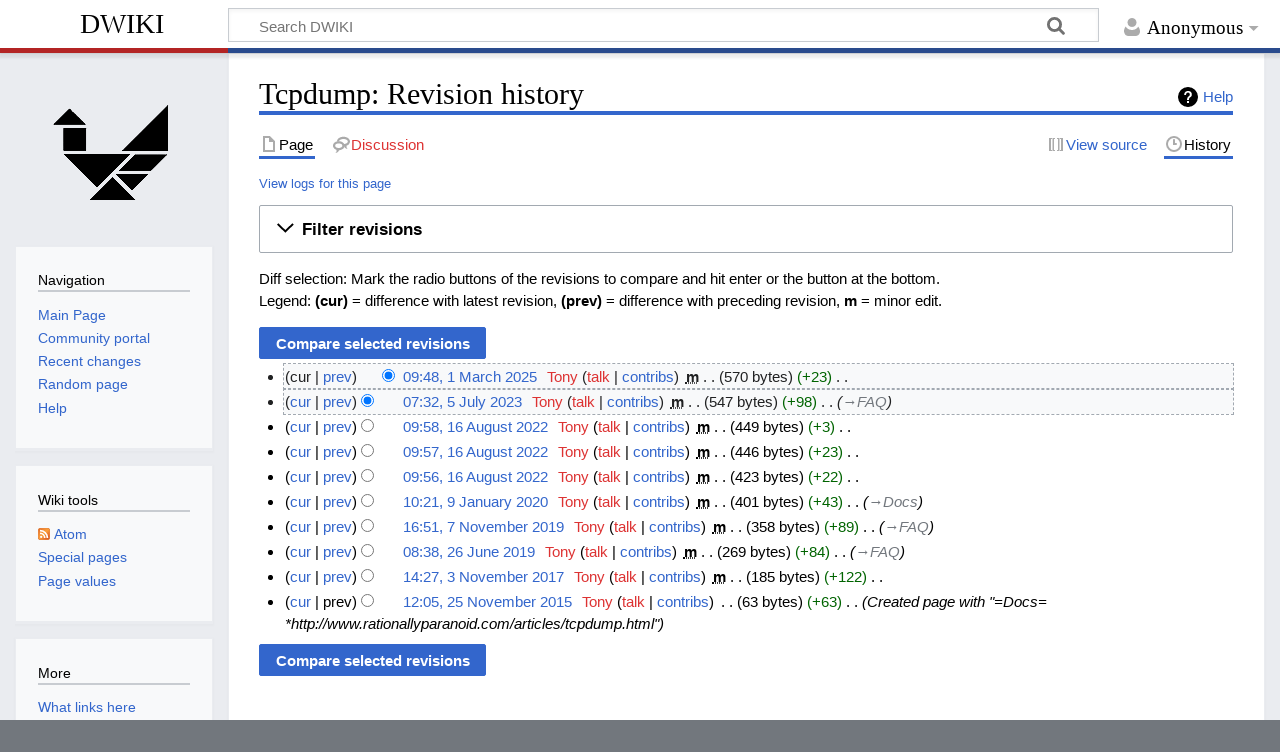

--- FILE ---
content_type: text/html; charset=UTF-8
request_url: https://wiki.dhits.nl/index.php?title=Tcpdump&action=history
body_size: 7056
content:
<!DOCTYPE html>
<html class="client-nojs" lang="en" dir="ltr">
<head>
<meta charset="UTF-8"/>
<title>Tcpdump: Revision history - DWIKI</title>
<script>document.documentElement.className="client-js";RLCONF={"wgBreakFrames":false,"wgSeparatorTransformTable":["",""],"wgDigitTransformTable":["",""],"wgDefaultDateFormat":"dmy","wgMonthNames":["","January","February","March","April","May","June","July","August","September","October","November","December"],"wgRequestId":"41911833bf91dfd07177fd94","wgCSPNonce":false,"wgCanonicalNamespace":"","wgCanonicalSpecialPageName":false,"wgNamespaceNumber":0,"wgPageName":"Tcpdump","wgTitle":"Tcpdump","wgCurRevisionId":9436,"wgRevisionId":0,"wgArticleId":2384,"wgIsArticle":false,"wgIsRedirect":false,"wgAction":"history","wgUserName":null,"wgUserGroups":["*"],"wgCategories":[],"wgPageContentLanguage":"en","wgPageContentModel":"wikitext","wgRelevantPageName":"Tcpdump","wgRelevantArticleId":2384,"wgIsProbablyEditable":false,"wgRelevantPageIsProbablyEditable":false,"wgRestrictionEdit":[],"wgRestrictionMove":[],"wgCargoDefaultQueryLimit":100,"wgCargoMapClusteringMinimum":80,"wgCargoMonthNames":["January",
"February","March","April","May","June","July","August","September","October","November","December"],"wgCargoMonthNamesShort":["Jan","Feb","Mar","Apr","May","Jun","Jul","Aug","Sep","Oct","Nov","Dec"],"wgCargoWeekDays":["Sunday","Monday","Tuesday","Wednesday","Thursday","Friday","Saturday"],"wgCargoWeekDaysShort":["Sun","Mon","Tue","Wed","Thu","Fri","Sat"]};RLSTATE={"site.styles":"ready","user.styles":"ready","user":"ready","user.options":"loading","mediawiki.interface.helpers.styles":"ready","mediawiki.action.history.styles":"ready","mediawiki.special.changeslist":"ready","mediawiki.helplink":"ready","oojs-ui-core.styles":"ready","oojs-ui.styles.indicators":"ready","mediawiki.widgets.styles":"ready","oojs-ui-core.icons":"ready","mediawiki.htmlform.ooui.styles":"ready","mediawiki.htmlform.styles":"ready","mediawiki.widgets.DateInputWidget.styles":"ready","mediawiki.pager.styles":"ready","skins.timeless":"ready","jquery.makeCollapsible.styles":"ready","mediawiki.ui.button":"ready",
"mediawiki.feedlink":"ready"};RLPAGEMODULES=["mediawiki.action.history","mediawiki.htmlform","jquery.makeCollapsible","mediawiki.htmlform.ooui","mediawiki.widgets.DateInputWidget","site","mediawiki.page.ready","skins.timeless.js"];</script>
<script>(RLQ=window.RLQ||[]).push(function(){mw.loader.implement("user.options@12s5i",function($,jQuery,require,module){mw.user.tokens.set({"patrolToken":"+\\","watchToken":"+\\","csrfToken":"+\\"});});});</script>
<link rel="stylesheet" href="/load.php?lang=en&amp;modules=jquery.makeCollapsible.styles%7Cmediawiki.action.history.styles%7Cmediawiki.feedlink%2Chelplink%7Cmediawiki.htmlform.ooui.styles%7Cmediawiki.htmlform.styles%7Cmediawiki.interface.helpers.styles%7Cmediawiki.pager.styles%7Cmediawiki.special.changeslist%7Cmediawiki.ui.button%7Cmediawiki.widgets.DateInputWidget.styles%7Cmediawiki.widgets.styles%7Coojs-ui-core.icons%2Cstyles%7Coojs-ui.styles.indicators%7Cskins.timeless&amp;only=styles&amp;skin=timeless"/>
<script async="" src="/load.php?lang=en&amp;modules=startup&amp;only=scripts&amp;raw=1&amp;skin=timeless"></script>
<!--[if IE]><link rel="stylesheet" href="/skins/Timeless/resources/IE9fixes.css?ffe73" media="screen"/><![endif]-->
<meta name="generator" content="MediaWiki 1.39.1"/>
<meta name="robots" content="noindex,nofollow"/>
<meta name="format-detection" content="telephone=no"/>
<meta name="viewport" content="width=device-width, initial-scale=1.0, user-scalable=yes, minimum-scale=0.25, maximum-scale=5.0"/>
<link rel="icon" href="/skins/MonoBook/favicon.ico"/>
<link rel="search" type="application/opensearchdescription+xml" href="/opensearch_desc.php" title="DWIKI (en)"/>
<link rel="EditURI" type="application/rsd+xml" href="https://wiki.dhits.nl/api.php?action=rsd"/>
<link rel="alternate" type="application/atom+xml" title="&quot;Tcpdump&quot; Atom feed" href="/index.php?title=Tcpdump&amp;feed=atom&amp;action=history"/>
<link rel="alternate" type="application/atom+xml" title="DWIKI Atom feed" href="/index.php?title=Special:RecentChanges&amp;feed=atom"/>
<link rel="canonical" href="https://wiki.dhits.nl/index.php?title=Tcpdump&amp;action=history"/>
</head>
<body class="mediawiki ltr sitedir-ltr mw-hide-empty-elt ns-0 ns-subject page-Tcpdump rootpage-Tcpdump skin-timeless action-history skin--responsive"><div id="mw-wrapper"><div id="mw-header-container" class="ts-container"><div id="mw-header" class="ts-inner"><div id="user-tools"><div id="personal"><h2><span>Anonymous</span></h2><div id="personal-inner" class="dropdown"><div role="navigation" class="mw-portlet" id="p-personal" title="User menu" aria-labelledby="p-personal-label"><h3 id="p-personal-label" lang="en" dir="ltr">Not logged in</h3><div class="mw-portlet-body"><ul lang="en" dir="ltr"><li id="pt-login" class="mw-list-item"><a href="/index.php?title=Special:UserLogin&amp;returnto=Tcpdump&amp;returntoquery=action%3Dhistory" title="You are encouraged to log in; however, it is not mandatory [o]" accesskey="o"><span>Log in</span></a></li></ul></div></div></div></div></div><div id="p-logo-text" class="mw-portlet" role="banner"><a id="p-banner" class="mw-wiki-title" href="/Main_Page">DWIKI</a></div><div class="mw-portlet" id="p-search"><h3 lang="en" dir="ltr"><label for="searchInput">Search</label></h3><form action="/index.php" id="searchform"><div id="simpleSearch"><div id="searchInput-container"><input type="search" name="search" placeholder="Search DWIKI" aria-label="Search DWIKI" autocapitalize="sentences" title="Search DWIKI [f]" accesskey="f" id="searchInput"/></div><input type="hidden" value="Special:Search" name="title"/><input class="searchButton mw-fallbackSearchButton" type="submit" name="fulltext" title="Search the pages for this text" id="mw-searchButton"/><input class="searchButton" type="submit" name="go" title="Go to a page with this exact name if it exists" id="searchButton"/></div></form></div></div><div class="visualClear"></div></div><div id="mw-header-hack" class="color-bar"><div class="color-middle-container"><div class="color-middle"></div></div><div class="color-left"></div><div class="color-right"></div></div><div id="mw-header-nav-hack"><div class="color-bar"><div class="color-middle-container"><div class="color-middle"></div></div><div class="color-left"></div><div class="color-right"></div></div></div><div id="menus-cover"></div><div id="mw-content-container" class="ts-container"><div id="mw-content-block" class="ts-inner"><div id="mw-content-wrapper"><div id="mw-content"><div id="content" class="mw-body" role="main"><div class="mw-indicators">
<div id="mw-indicator-mw-helplink" class="mw-indicator"><a href="https://meta.wikimedia.org/wiki/Special:MyLanguage/Help:Page_history" target="_blank" class="mw-helplink">Help</a></div>
</div>
<h1 id="firstHeading" class="firstHeading mw-first-heading">Tcpdump: Revision history</h1><div id="bodyContentOuter"><div id="siteSub">From DWIKI</div><div id="mw-page-header-links"><div role="navigation" class="mw-portlet tools-inline" id="p-namespaces" aria-labelledby="p-namespaces-label"><h3 id="p-namespaces-label" lang="en" dir="ltr">Namespaces</h3><div class="mw-portlet-body"><ul lang="en" dir="ltr"><li id="ca-nstab-main" class="selected mw-list-item"><a href="/Tcpdump" title="View the content page [c]" accesskey="c"><span>Page</span></a></li><li id="ca-talk" class="new mw-list-item"><a href="/index.php?title=Talk:Tcpdump&amp;action=edit&amp;redlink=1" rel="discussion" title="Discussion about the content page (page does not exist) [t]" accesskey="t"><span>Discussion</span></a></li></ul></div></div><div role="navigation" class="mw-portlet tools-inline" id="p-more" aria-labelledby="p-more-label"><h3 id="p-more-label" lang="en" dir="ltr">More</h3><div class="mw-portlet-body"><ul lang="en" dir="ltr"><li id="ca-more" class="dropdown-toggle mw-list-item"><span>More</span></li></ul></div></div><div role="navigation" class="mw-portlet tools-inline" id="p-views" aria-labelledby="p-views-label"><h3 id="p-views-label" lang="en" dir="ltr">Page actions</h3><div class="mw-portlet-body"><ul lang="en" dir="ltr"><li id="ca-view" class="mw-list-item"><a href="/Tcpdump"><span>Read</span></a></li><li id="ca-viewsource" class="mw-list-item"><a href="/index.php?title=Tcpdump&amp;action=edit" title="This page is protected.&#10;You can view its source [e]" accesskey="e"><span>View source</span></a></li><li id="ca-history" class="selected mw-list-item"><a href="/index.php?title=Tcpdump&amp;action=history" title="Past revisions of this page [h]" accesskey="h"><span>History</span></a></li></ul></div></div></div><div class="visualClear"></div><div id="bodyContent"><div id="contentSub"><div class="mw-history-subtitle"><a href="/index.php?title=Special:Log&amp;page=Tcpdump" title="Special:Log">View logs for this page</a></div></div><div id="mw-content-text" class="mw-body-content"><div class='mw-htmlform-ooui-wrapper oo-ui-layout oo-ui-panelLayout oo-ui-panelLayout-padded oo-ui-panelLayout-framed'><form id='mw-history-searchform' action='/index.php' method='get' enctype='application/x-www-form-urlencoded' class='mw-htmlform mw-htmlform-ooui oo-ui-layout oo-ui-formLayout'><fieldset id='mw-history-search' class='oo-ui-layout oo-ui-labelElement oo-ui-fieldsetLayout mw-collapsibleFieldsetLayout mw-collapsible mw-collapsed'><legend role='button' class='oo-ui-fieldsetLayout-header mw-collapsible-toggle'><span class='oo-ui-iconElement-icon oo-ui-iconElement-noIcon'></span><span class='oo-ui-labelElement-label'>Filter revisions</span><span class='oo-ui-widget oo-ui-widget-enabled oo-ui-iconElement-icon oo-ui-icon-expand oo-ui-iconElement oo-ui-labelElement-invisible oo-ui-iconWidget'>Expand</span><span class='oo-ui-widget oo-ui-widget-enabled oo-ui-iconElement-icon oo-ui-icon-collapse oo-ui-iconElement oo-ui-labelElement-invisible oo-ui-iconWidget'>Collapse</span></legend><div class='oo-ui-fieldsetLayout-group mw-collapsible-content'><div class='oo-ui-widget oo-ui-widget-enabled'><input type="hidden" value="Tcpdump" name="title"/>
<div data-mw-modules='mediawiki.widgets.DateInputWidget' id='ooui-php-5' class='mw-htmlform-field-HTMLDateTimeField  mw-htmlform-datetime-field mw-htmlform-autoinfuse oo-ui-layout oo-ui-labelElement oo-ui-fieldLayout oo-ui-fieldLayout-align-top' data-ooui='{"_":"mw.htmlform.FieldLayout","fieldWidget":{"tag":"mw-input-date-range-to"},"align":"top","helpInline":true,"$overlay":true,"label":{"html":"To date:"},"classes":["mw-htmlform-field-HTMLDateTimeField"," mw-htmlform-datetime-field","mw-htmlform-autoinfuse"]}'><div class='oo-ui-fieldLayout-body'><span class='oo-ui-fieldLayout-header'><label for='ooui-php-2' class='oo-ui-labelElement-label'>To date:</label></span><div class='oo-ui-fieldLayout-field'><div id='mw-input-date-range-to' class='oo-ui-widget oo-ui-widget-enabled oo-ui-inputWidget oo-ui-textInputWidget oo-ui-textInputWidget-type-text oo-ui-textInputWidget-php mw-widget-dateInputWidget' data-ooui='{"_":"mw.widgets.DateInputWidget","longDisplayFormat":false,"precision":"day","$overlay":true,"placeholder":"YYYY-MM-DD","name":"date-range-to","inputId":"ooui-php-2","required":false}'><input type='date' tabindex='0' name='date-range-to' value='' placeholder='YYYY-MM-DD' id='ooui-php-2' class='oo-ui-inputWidget-input' /><span class='oo-ui-iconElement-icon oo-ui-iconElement-noIcon'></span><span class='oo-ui-indicatorElement-indicator oo-ui-indicatorElement-noIndicator'></span></div></div></div></div><div id='ooui-php-6' class='mw-htmlform-field-HTMLTagFilter mw-htmlform-autoinfuse oo-ui-layout oo-ui-labelElement oo-ui-fieldLayout oo-ui-fieldLayout-align-top' data-ooui='{"_":"mw.htmlform.FieldLayout","fieldWidget":{"tag":"tagfilter"},"align":"top","helpInline":true,"$overlay":true,"label":{"html":"&lt;a href=\"\/Special:Tags\" title=\"Special:Tags\"&gt;Tag&lt;\/a&gt; filter:"},"classes":["mw-htmlform-field-HTMLTagFilter","mw-htmlform-autoinfuse"]}'><div class='oo-ui-fieldLayout-body'><span class='oo-ui-fieldLayout-header'><label for='ooui-php-4' class='oo-ui-labelElement-label'><a href="/Special:Tags" title="Special:Tags">Tag</a> filter:</label></span><div class='oo-ui-fieldLayout-field'><div id='tagfilter' class='oo-ui-widget oo-ui-widget-enabled oo-ui-inputWidget oo-ui-textInputWidget oo-ui-textInputWidget-type-text oo-ui-textInputWidget-php oo-ui-comboBoxInputWidget oo-ui-comboBoxInputWidget-php' data-ooui='{"_":"OO.ui.ComboBoxInputWidget","options":[{"data":"mw-manual-revert","label":"Manual revert"},{"data":"mw-new-redirect","label":"New redirect"},{"data":"mw-removed-redirect","label":"Removed redirect"},{"data":"wikieditor","label":"wikieditor (hidden tag)"}],"$overlay":true,"name":"tagfilter","inputId":"ooui-php-4","required":false}'><input type='text' tabindex='0' name='tagfilter' value='' list='ooui-php-3' id='ooui-php-4' class='oo-ui-inputWidget-input' /><span class='oo-ui-iconElement-icon oo-ui-iconElement-noIcon'></span><span class='oo-ui-indicatorElement-indicator oo-ui-indicatorElement-noIndicator'></span><span class='oo-ui-widget oo-ui-widget-enabled oo-ui-indicatorElement-indicator oo-ui-indicator-down oo-ui-indicatorElement oo-ui-labelElement-invisible oo-ui-indicatorWidget'></span><datalist id='ooui-php-3'><option value='mw-manual-revert'>Manual revert</option><option value='mw-new-redirect'>New redirect</option><option value='mw-removed-redirect'>Removed redirect</option><option value='wikieditor'>wikieditor (hidden tag)</option></datalist></div></div></div></div><input id="mw-input-action" name="action" type="hidden" value="history"/>
<div class="mw-htmlform-submit-buttons">
<span id='ooui-php-7' class='mw-htmlform-submit oo-ui-widget oo-ui-widget-enabled oo-ui-inputWidget oo-ui-buttonElement oo-ui-buttonElement-framed oo-ui-labelElement oo-ui-flaggedElement-primary oo-ui-flaggedElement-progressive oo-ui-buttonInputWidget' data-ooui='{"_":"OO.ui.ButtonInputWidget","type":"submit","value":"Show revisions","label":"Show revisions","flags":["primary","progressive"],"classes":["mw-htmlform-submit"]}'><button type='submit' tabindex='0' value='Show revisions' class='oo-ui-inputWidget-input oo-ui-buttonElement-button'><span class='oo-ui-iconElement-icon oo-ui-iconElement-noIcon oo-ui-image-invert'></span><span class='oo-ui-labelElement-label'>Show revisions</span><span class='oo-ui-indicatorElement-indicator oo-ui-indicatorElement-noIndicator oo-ui-image-invert'></span></button></span></div>
</div></div></fieldset></form></div><div class="mw-history-legend">
<p>Diff selection: Mark the radio buttons of the revisions to compare and hit enter or the button at the bottom.<br />
Legend: <strong>(cur)</strong> = difference with latest revision, <strong>(prev)</strong> = difference with preceding revision, <strong>m</strong> = minor edit.
</p>
</div><form action="/index.php" id="mw-history-compare">
<input type="hidden" value="Tcpdump" name="title"/>
<input type="hidden" value="historysubmit" name="action"/>
<input type="hidden" value="revision" name="type"/>
<div class="mw-history-compareselectedversions"><input class="historysubmit mw-history-compareselectedversions-button mw-ui-button" title="See the differences between the two selected revisions of this page [v]" accesskey="v" type="submit" value="Compare selected revisions"/>
</div><section id="pagehistory" class="mw-pager-body"><h4 class="mw-index-pager-list-header-first mw-index-pager-list-header">1 March 2025</h4><ul class="mw-contributions-list">
<li data-mw-revid="9436" class="mw-tag-wikieditor"><span class="mw-history-histlinks mw-changeslist-links"><span>cur</span><span><a href="/index.php?title=Tcpdump&amp;diff=9436&amp;oldid=8253" title="Difference with preceding revision">prev</a></span></span><input type="radio" value="9436" disabled="" name="oldid" id="mw-oldid-null" /><input type="radio" value="9436" checked="checked" name="diff" id="mw-diff-9436" /> <span class="mw-changeslist-time">09:48</span><a href="/index.php?title=Tcpdump&amp;oldid=9436" class="mw-changeslist-date" title="Tcpdump">09:48, 1 March 2025</a>‎ <span class='history-user'><a href="/index.php?title=User:Tony&amp;action=edit&amp;redlink=1" class="new mw-userlink" title="User:Tony (page does not exist)"><bdi>Tony</bdi></a> <span class="mw-usertoollinks mw-changeslist-links"><span><a href="/index.php?title=User_talk:Tony&amp;action=edit&amp;redlink=1" class="new mw-usertoollinks-talk" title="User talk:Tony (page does not exist)">talk</a></span> <span><a href="/Special:Contributions/Tony" class="mw-usertoollinks-contribs" title="Special:Contributions/Tony">contribs</a></span></span></span>‎ <abbr class="minoredit" title="This is a minor edit">m</abbr> <span class="mw-changeslist-separator"></span> <span class="history-size mw-diff-bytes" data-mw-bytes="570">570 bytes</span> <span dir="ltr" class="mw-plusminus-pos mw-diff-bytes" title="570 bytes after change">+23</span>‎ <span class="mw-changeslist-separator"></span> <span class="comment mw-comment-none">No edit summary</span></li>
</ul><h4 class="mw-index-pager-list-header">5 July 2023</h4><ul class="mw-contributions-list">
<li data-mw-revid="8253" class="mw-tag-wikieditor"><span class="mw-history-histlinks mw-changeslist-links"><span><a href="/index.php?title=Tcpdump&amp;diff=9436&amp;oldid=8253" title="Difference with latest revision">cur</a></span><span><a href="/index.php?title=Tcpdump&amp;diff=8253&amp;oldid=7571" title="Difference with preceding revision">prev</a></span></span><input type="radio" value="8253" checked="checked" name="oldid" id="mw-oldid-8253" /><input type="radio" value="8253" name="diff" id="mw-diff-8253" /> <span class="mw-changeslist-time">07:32</span><a href="/index.php?title=Tcpdump&amp;oldid=8253" class="mw-changeslist-date" title="Tcpdump">07:32, 5 July 2023</a>‎ <span class='history-user'><a href="/index.php?title=User:Tony&amp;action=edit&amp;redlink=1" class="new mw-userlink" title="User:Tony (page does not exist)"><bdi>Tony</bdi></a> <span class="mw-usertoollinks mw-changeslist-links"><span><a href="/index.php?title=User_talk:Tony&amp;action=edit&amp;redlink=1" class="new mw-usertoollinks-talk" title="User talk:Tony (page does not exist)">talk</a></span> <span><a href="/Special:Contributions/Tony" class="mw-usertoollinks-contribs" title="Special:Contributions/Tony">contribs</a></span></span></span>‎ <abbr class="minoredit" title="This is a minor edit">m</abbr> <span class="mw-changeslist-separator"></span> <span class="history-size mw-diff-bytes" data-mw-bytes="547">547 bytes</span> <span dir="ltr" class="mw-plusminus-pos mw-diff-bytes" title="547 bytes after change">+98</span>‎ <span class="mw-changeslist-separator"></span>  <span class="comment comment--without-parentheses"><span dir="auto"><span class="autocomment"><a href="/Tcpdump#FAQ" title="Tcpdump">→‎FAQ</a></span></span></span></li>
</ul><h4 class="mw-index-pager-list-header">16 August 2022</h4><ul class="mw-contributions-list">
<li data-mw-revid="7571"><span class="mw-history-histlinks mw-changeslist-links"><span><a href="/index.php?title=Tcpdump&amp;diff=9436&amp;oldid=7571" title="Difference with latest revision">cur</a></span><span><a href="/index.php?title=Tcpdump&amp;diff=7571&amp;oldid=7570" title="Difference with preceding revision">prev</a></span></span><input type="radio" value="7571" name="oldid" id="mw-oldid-7571" /><input type="radio" value="7571" name="diff" id="mw-diff-7571" /> <span class="mw-changeslist-time">09:58</span><a href="/index.php?title=Tcpdump&amp;oldid=7571" class="mw-changeslist-date" title="Tcpdump">09:58, 16 August 2022</a>‎ <span class='history-user'><a href="/index.php?title=User:Tony&amp;action=edit&amp;redlink=1" class="new mw-userlink" title="User:Tony (page does not exist)"><bdi>Tony</bdi></a> <span class="mw-usertoollinks mw-changeslist-links"><span><a href="/index.php?title=User_talk:Tony&amp;action=edit&amp;redlink=1" class="new mw-usertoollinks-talk" title="User talk:Tony (page does not exist)">talk</a></span> <span><a href="/Special:Contributions/Tony" class="mw-usertoollinks-contribs" title="Special:Contributions/Tony">contribs</a></span></span></span>‎ <abbr class="minoredit" title="This is a minor edit">m</abbr> <span class="mw-changeslist-separator"></span> <span class="history-size mw-diff-bytes" data-mw-bytes="449">449 bytes</span> <span dir="ltr" class="mw-plusminus-pos mw-diff-bytes" title="449 bytes after change">+3</span>‎ <span class="mw-changeslist-separator"></span> <span class="comment mw-comment-none">No edit summary</span></li>
<li data-mw-revid="7570"><span class="mw-history-histlinks mw-changeslist-links"><span><a href="/index.php?title=Tcpdump&amp;diff=9436&amp;oldid=7570" title="Difference with latest revision">cur</a></span><span><a href="/index.php?title=Tcpdump&amp;diff=7570&amp;oldid=7569" title="Difference with preceding revision">prev</a></span></span><input type="radio" value="7570" name="oldid" id="mw-oldid-7570" /><input type="radio" value="7570" name="diff" id="mw-diff-7570" /> <span class="mw-changeslist-time">09:57</span><a href="/index.php?title=Tcpdump&amp;oldid=7570" class="mw-changeslist-date" title="Tcpdump">09:57, 16 August 2022</a>‎ <span class='history-user'><a href="/index.php?title=User:Tony&amp;action=edit&amp;redlink=1" class="new mw-userlink" title="User:Tony (page does not exist)"><bdi>Tony</bdi></a> <span class="mw-usertoollinks mw-changeslist-links"><span><a href="/index.php?title=User_talk:Tony&amp;action=edit&amp;redlink=1" class="new mw-usertoollinks-talk" title="User talk:Tony (page does not exist)">talk</a></span> <span><a href="/Special:Contributions/Tony" class="mw-usertoollinks-contribs" title="Special:Contributions/Tony">contribs</a></span></span></span>‎ <abbr class="minoredit" title="This is a minor edit">m</abbr> <span class="mw-changeslist-separator"></span> <span class="history-size mw-diff-bytes" data-mw-bytes="446">446 bytes</span> <span dir="ltr" class="mw-plusminus-pos mw-diff-bytes" title="446 bytes after change">+23</span>‎ <span class="mw-changeslist-separator"></span> <span class="comment mw-comment-none">No edit summary</span></li>
<li data-mw-revid="7569"><span class="mw-history-histlinks mw-changeslist-links"><span><a href="/index.php?title=Tcpdump&amp;diff=9436&amp;oldid=7569" title="Difference with latest revision">cur</a></span><span><a href="/index.php?title=Tcpdump&amp;diff=7569&amp;oldid=6121" title="Difference with preceding revision">prev</a></span></span><input type="radio" value="7569" name="oldid" id="mw-oldid-7569" /><input type="radio" value="7569" name="diff" id="mw-diff-7569" /> <span class="mw-changeslist-time">09:56</span><a href="/index.php?title=Tcpdump&amp;oldid=7569" class="mw-changeslist-date" title="Tcpdump">09:56, 16 August 2022</a>‎ <span class='history-user'><a href="/index.php?title=User:Tony&amp;action=edit&amp;redlink=1" class="new mw-userlink" title="User:Tony (page does not exist)"><bdi>Tony</bdi></a> <span class="mw-usertoollinks mw-changeslist-links"><span><a href="/index.php?title=User_talk:Tony&amp;action=edit&amp;redlink=1" class="new mw-usertoollinks-talk" title="User talk:Tony (page does not exist)">talk</a></span> <span><a href="/Special:Contributions/Tony" class="mw-usertoollinks-contribs" title="Special:Contributions/Tony">contribs</a></span></span></span>‎ <abbr class="minoredit" title="This is a minor edit">m</abbr> <span class="mw-changeslist-separator"></span> <span class="history-size mw-diff-bytes" data-mw-bytes="423">423 bytes</span> <span dir="ltr" class="mw-plusminus-pos mw-diff-bytes" title="423 bytes after change">+22</span>‎ <span class="mw-changeslist-separator"></span> <span class="comment mw-comment-none">No edit summary</span></li>
</ul><h4 class="mw-index-pager-list-header">9 January 2020</h4><ul class="mw-contributions-list">
<li data-mw-revid="6121"><span class="mw-history-histlinks mw-changeslist-links"><span><a href="/index.php?title=Tcpdump&amp;diff=9436&amp;oldid=6121" title="Difference with latest revision">cur</a></span><span><a href="/index.php?title=Tcpdump&amp;diff=6121&amp;oldid=6043" title="Difference with preceding revision">prev</a></span></span><input type="radio" value="6121" name="oldid" id="mw-oldid-6121" /><input type="radio" value="6121" name="diff" id="mw-diff-6121" /> <span class="mw-changeslist-time">10:21</span><a href="/index.php?title=Tcpdump&amp;oldid=6121" class="mw-changeslist-date" title="Tcpdump">10:21, 9 January 2020</a>‎ <span class='history-user'><a href="/index.php?title=User:Tony&amp;action=edit&amp;redlink=1" class="new mw-userlink" title="User:Tony (page does not exist)"><bdi>Tony</bdi></a> <span class="mw-usertoollinks mw-changeslist-links"><span><a href="/index.php?title=User_talk:Tony&amp;action=edit&amp;redlink=1" class="new mw-usertoollinks-talk" title="User talk:Tony (page does not exist)">talk</a></span> <span><a href="/Special:Contributions/Tony" class="mw-usertoollinks-contribs" title="Special:Contributions/Tony">contribs</a></span></span></span>‎ <abbr class="minoredit" title="This is a minor edit">m</abbr> <span class="mw-changeslist-separator"></span> <span class="history-size mw-diff-bytes" data-mw-bytes="401">401 bytes</span> <span dir="ltr" class="mw-plusminus-pos mw-diff-bytes" title="401 bytes after change">+43</span>‎ <span class="mw-changeslist-separator"></span>  <span class="comment comment--without-parentheses"><span dir="auto"><span class="autocomment"><a href="/Tcpdump#Docs" title="Tcpdump">→‎Docs</a></span></span></span></li>
</ul><h4 class="mw-index-pager-list-header">7 November 2019</h4><ul class="mw-contributions-list">
<li data-mw-revid="6043"><span class="mw-history-histlinks mw-changeslist-links"><span><a href="/index.php?title=Tcpdump&amp;diff=9436&amp;oldid=6043" title="Difference with latest revision">cur</a></span><span><a href="/index.php?title=Tcpdump&amp;diff=6043&amp;oldid=5909" title="Difference with preceding revision">prev</a></span></span><input type="radio" value="6043" name="oldid" id="mw-oldid-6043" /><input type="radio" value="6043" name="diff" id="mw-diff-6043" /> <span class="mw-changeslist-time">16:51</span><a href="/index.php?title=Tcpdump&amp;oldid=6043" class="mw-changeslist-date" title="Tcpdump">16:51, 7 November 2019</a>‎ <span class='history-user'><a href="/index.php?title=User:Tony&amp;action=edit&amp;redlink=1" class="new mw-userlink" title="User:Tony (page does not exist)"><bdi>Tony</bdi></a> <span class="mw-usertoollinks mw-changeslist-links"><span><a href="/index.php?title=User_talk:Tony&amp;action=edit&amp;redlink=1" class="new mw-usertoollinks-talk" title="User talk:Tony (page does not exist)">talk</a></span> <span><a href="/Special:Contributions/Tony" class="mw-usertoollinks-contribs" title="Special:Contributions/Tony">contribs</a></span></span></span>‎ <abbr class="minoredit" title="This is a minor edit">m</abbr> <span class="mw-changeslist-separator"></span> <span class="history-size mw-diff-bytes" data-mw-bytes="358">358 bytes</span> <span dir="ltr" class="mw-plusminus-pos mw-diff-bytes" title="358 bytes after change">+89</span>‎ <span class="mw-changeslist-separator"></span>  <span class="comment comment--without-parentheses"><span dir="auto"><span class="autocomment"><a href="/Tcpdump#FAQ" title="Tcpdump">→‎FAQ</a></span></span></span></li>
</ul><h4 class="mw-index-pager-list-header">26 June 2019</h4><ul class="mw-contributions-list">
<li data-mw-revid="5909"><span class="mw-history-histlinks mw-changeslist-links"><span><a href="/index.php?title=Tcpdump&amp;diff=9436&amp;oldid=5909" title="Difference with latest revision">cur</a></span><span><a href="/index.php?title=Tcpdump&amp;diff=5909&amp;oldid=5479" title="Difference with preceding revision">prev</a></span></span><input type="radio" value="5909" name="oldid" id="mw-oldid-5909" /><input type="radio" value="5909" name="diff" id="mw-diff-5909" /> <span class="mw-changeslist-time">08:38</span><a href="/index.php?title=Tcpdump&amp;oldid=5909" class="mw-changeslist-date" title="Tcpdump">08:38, 26 June 2019</a>‎ <span class='history-user'><a href="/index.php?title=User:Tony&amp;action=edit&amp;redlink=1" class="new mw-userlink" title="User:Tony (page does not exist)"><bdi>Tony</bdi></a> <span class="mw-usertoollinks mw-changeslist-links"><span><a href="/index.php?title=User_talk:Tony&amp;action=edit&amp;redlink=1" class="new mw-usertoollinks-talk" title="User talk:Tony (page does not exist)">talk</a></span> <span><a href="/Special:Contributions/Tony" class="mw-usertoollinks-contribs" title="Special:Contributions/Tony">contribs</a></span></span></span>‎ <abbr class="minoredit" title="This is a minor edit">m</abbr> <span class="mw-changeslist-separator"></span> <span class="history-size mw-diff-bytes" data-mw-bytes="269">269 bytes</span> <span dir="ltr" class="mw-plusminus-pos mw-diff-bytes" title="269 bytes after change">+84</span>‎ <span class="mw-changeslist-separator"></span>  <span class="comment comment--without-parentheses"><span dir="auto"><span class="autocomment"><a href="/Tcpdump#FAQ" title="Tcpdump">→‎FAQ</a></span></span></span></li>
</ul><h4 class="mw-index-pager-list-header">3 November 2017</h4><ul class="mw-contributions-list">
<li data-mw-revid="5479"><span class="mw-history-histlinks mw-changeslist-links"><span><a href="/index.php?title=Tcpdump&amp;diff=9436&amp;oldid=5479" title="Difference with latest revision">cur</a></span><span><a href="/index.php?title=Tcpdump&amp;diff=5479&amp;oldid=5079" title="Difference with preceding revision">prev</a></span></span><input type="radio" value="5479" name="oldid" id="mw-oldid-5479" /><input type="radio" value="5479" name="diff" id="mw-diff-5479" /> <span class="mw-changeslist-time">14:27</span><a href="/index.php?title=Tcpdump&amp;oldid=5479" class="mw-changeslist-date" title="Tcpdump">14:27, 3 November 2017</a>‎ <span class='history-user'><a href="/index.php?title=User:Tony&amp;action=edit&amp;redlink=1" class="new mw-userlink" title="User:Tony (page does not exist)"><bdi>Tony</bdi></a> <span class="mw-usertoollinks mw-changeslist-links"><span><a href="/index.php?title=User_talk:Tony&amp;action=edit&amp;redlink=1" class="new mw-usertoollinks-talk" title="User talk:Tony (page does not exist)">talk</a></span> <span><a href="/Special:Contributions/Tony" class="mw-usertoollinks-contribs" title="Special:Contributions/Tony">contribs</a></span></span></span>‎ <abbr class="minoredit" title="This is a minor edit">m</abbr> <span class="mw-changeslist-separator"></span> <span class="history-size mw-diff-bytes" data-mw-bytes="185">185 bytes</span> <span dir="ltr" class="mw-plusminus-pos mw-diff-bytes" title="185 bytes after change">+122</span>‎ <span class="mw-changeslist-separator"></span> <span class="comment mw-comment-none">No edit summary</span></li>
</ul><h4 class="mw-index-pager-list-header">25 November 2015</h4><ul class="mw-contributions-list">
<li data-mw-revid="5079"><span class="mw-history-histlinks mw-changeslist-links"><span><a href="/index.php?title=Tcpdump&amp;diff=9436&amp;oldid=5079" title="Difference with latest revision">cur</a></span><span>prev</span></span><input type="radio" value="5079" name="oldid" id="mw-oldid-5079" /><input type="radio" value="5079" name="diff" id="mw-diff-5079" /> <span class="mw-changeslist-time">12:05</span><a href="/index.php?title=Tcpdump&amp;oldid=5079" class="mw-changeslist-date" title="Tcpdump">12:05, 25 November 2015</a>‎ <span class='history-user'><a href="/index.php?title=User:Tony&amp;action=edit&amp;redlink=1" class="new mw-userlink" title="User:Tony (page does not exist)"><bdi>Tony</bdi></a> <span class="mw-usertoollinks mw-changeslist-links"><span><a href="/index.php?title=User_talk:Tony&amp;action=edit&amp;redlink=1" class="new mw-usertoollinks-talk" title="User talk:Tony (page does not exist)">talk</a></span> <span><a href="/Special:Contributions/Tony" class="mw-usertoollinks-contribs" title="Special:Contributions/Tony">contribs</a></span></span></span>‎ <span class="mw-changeslist-separator"></span> <span class="history-size mw-diff-bytes" data-mw-bytes="63">63 bytes</span> <span dir="ltr" class="mw-plusminus-pos mw-diff-bytes" title="63 bytes after change">+63</span>‎ <span class="mw-changeslist-separator"></span>  <span class="comment comment--without-parentheses">Created page with &quot;=Docs= *http://www.rationallyparanoid.com/articles/tcpdump.html&quot;</span></li>
</ul><div class="mw-history-compareselectedversions"><input class="historysubmit mw-history-compareselectedversions-button mw-ui-button" title="See the differences between the two selected revisions of this page [v]" accesskey="v" type="submit" value="Compare selected revisions"/>
</div></section></form></div><div class="printfooter">
Retrieved from "<a dir="ltr" href="https://wiki.dhits.nl/Tcpdump">https://wiki.dhits.nl/Tcpdump</a>"</div>
<div class="visualClear"></div></div></div></div></div><div id="content-bottom-stuff"><div id="catlinks" class="catlinks catlinks-allhidden" data-mw="interface"></div></div></div><div id="mw-site-navigation"><div id="p-logo" class="mw-portlet" role="banner"><a class="mw-wiki-logo fallback" href="/Main_Page" title="Visit the main page"></a></div><div id="site-navigation" class="sidebar-chunk"><h2><span>Navigation</span></h2><div class="sidebar-inner"><div role="navigation" class="mw-portlet" id="p-navigation" aria-labelledby="p-navigation-label"><h3 id="p-navigation-label" lang="en" dir="ltr">Navigation</h3><div class="mw-portlet-body"><ul lang="en" dir="ltr"><li id="n-mainpage" class="mw-list-item"><a href="/Main_Page" title="Visit the main page [z]" accesskey="z"><span>Main Page</span></a></li><li id="n-portal" class="mw-list-item"><a href="/DWIKI:Community_portal" title="About the project, what you can do, where to find things"><span>Community portal</span></a></li><li id="n-recentchanges" class="mw-list-item"><a href="/Special:RecentChanges" title="A list of recent changes in the wiki [r]" accesskey="r"><span>Recent changes</span></a></li><li id="n-randompage" class="mw-list-item"><a href="/Special:Random" title="Load a random page [x]" accesskey="x"><span>Random page</span></a></li><li id="n-help" class="mw-list-item"><a href="https://www.mediawiki.org/wiki/Special:MyLanguage/Help:Contents" target="_blank" title="The place to find out"><span>Help</span></a></li></ul></div></div></div></div><div id="site-tools" class="sidebar-chunk"><h2><span>Wiki tools</span></h2><div class="sidebar-inner"><div role="navigation" class="mw-portlet" id="p-tb" aria-labelledby="p-tb-label"><h3 id="p-tb-label" lang="en" dir="ltr">Wiki tools</h3><div class="mw-portlet-body"><ul lang="en" dir="ltr"><li id="feedlinks" class="mw-list-item"><a href="/index.php?title=Tcpdump&amp;feed=atom&amp;action=history" id="feed-atom" rel="alternate" type="application/atom+xml" class="feedlink" title="Atom feed for this page"><span>Atom</span></a></li><li id="t-specialpages" class="mw-list-item"><a href="/Special:SpecialPages" title="A list of all special pages [q]" accesskey="q"><span>Special pages</span></a></li><li id="t-cargopagevalueslink" class="mw-list-item"><a href="/index.php?title=Tcpdump&amp;action=pagevalues" rel="cargo-pagevalues"><span>Page values</span></a></li></ul></div></div></div></div></div><div id="mw-related-navigation"><div id="page-tools" class="sidebar-chunk"><h2><span>Page tools</span></h2><div class="sidebar-inner"><div role="navigation" class="mw-portlet emptyPortlet" id="p-cactions" title="More options" aria-labelledby="p-cactions-label"><h3 id="p-cactions-label" lang="en" dir="ltr">Page tools</h3><div class="mw-portlet-body"><ul lang="en" dir="ltr"></ul></div></div><div role="navigation" class="mw-portlet emptyPortlet" id="p-userpagetools" aria-labelledby="p-userpagetools-label"><h3 id="p-userpagetools-label" lang="en" dir="ltr">User page tools</h3><div class="mw-portlet-body"><ul lang="en" dir="ltr"></ul></div></div><div role="navigation" class="mw-portlet" id="p-pagemisc" aria-labelledby="p-pagemisc-label"><h3 id="p-pagemisc-label" lang="en" dir="ltr">More</h3><div class="mw-portlet-body"><ul lang="en" dir="ltr"><li id="t-whatlinkshere" class="mw-list-item"><a href="/Special:WhatLinksHere/Tcpdump" title="A list of all wiki pages that link here [j]" accesskey="j"><span>What links here</span></a></li><li id="t-recentchangeslinked" class="mw-list-item"><a href="/Special:RecentChangesLinked/Tcpdump" rel="nofollow" title="Recent changes in pages linked from this page [k]" accesskey="k"><span>Related changes</span></a></li><li id="t-info" class="mw-list-item"><a href="/index.php?title=Tcpdump&amp;action=info" title="More information about this page"><span>Page information</span></a></li><li id="t-pagelog" class="mw-list-item"><a href="/index.php?title=Special:Log&amp;page=Tcpdump"><span>Page logs</span></a></li></ul></div></div></div></div></div><div class="visualClear"></div></div></div><div id="mw-footer-container" class="mw-footer-container ts-container"><div id="mw-footer" class="mw-footer ts-inner" role="contentinfo" lang="en" dir="ltr"><ul id="footer-icons"><li id="footer-poweredbyico" class="footer-icons"><a href="https://www.mediawiki.org/" target="_blank"><img src="/resources/assets/poweredby_mediawiki_88x31.png" alt="Powered by MediaWiki" srcset="/resources/assets/poweredby_mediawiki_132x47.png 1.5x, /resources/assets/poweredby_mediawiki_176x62.png 2x" width="88" height="31" loading="lazy"/></a></li></ul><div id="footer-list"><ul id="footer-places"><li id="footer-places-privacy"><a href="/DWIKI:Privacy_policy">Privacy policy</a></li><li id="footer-places-about"><a href="/DWIKI:About">About DWIKI</a></li><li id="footer-places-disclaimer"><a href="/DWIKI:General_disclaimer">Disclaimers</a></li></ul></div><div class="visualClear"></div></div></div></div><script>(RLQ=window.RLQ||[]).push(function(){mw.config.set({"wgPageParseReport":{"limitreport":{"cputime":"0.001","walltime":"0.001","ppvisitednodes":{"value":9,"limit":1000000},"postexpandincludesize":{"value":8,"limit":2097152},"templateargumentsize":{"value":0,"limit":2097152},"expansiondepth":{"value":2,"limit":100},"expensivefunctioncount":{"value":0,"limit":100},"unstrip-depth":{"value":0,"limit":20},"unstrip-size":{"value":0,"limit":5000000},"timingprofile":["100.00%    0.000      1 -total"]},"cachereport":{"timestamp":"20251103041558","ttl":86400,"transientcontent":false}}});mw.config.set({"wgBackendResponseTime":80});});</script>
</body>
</html>